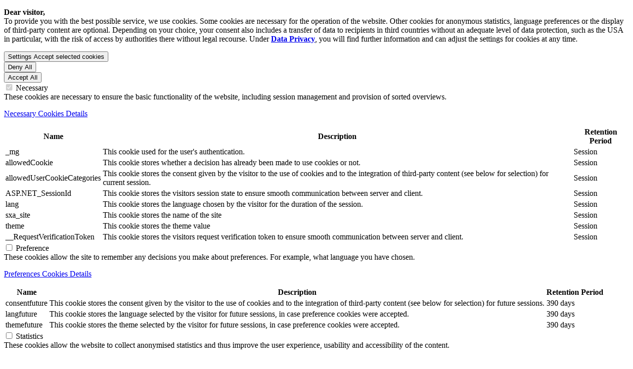

--- FILE ---
content_type: text/html; charset=utf-8
request_url: https://newsroom.metroag.de/en/events/h1-q2-2019-20-press-conference-call?dt=20200507
body_size: 16595
content:


<!DOCTYPE html>
<!--[if lt IE 7]>      <html class="no-js lt-ie9 lt-ie8 lt-ie7"> <![endif]-->
<!--[if IE 7]>         <html class="no-js lt-ie9 lt-ie8"> <![endif]-->
<!--[if IE 8]>         <html class="no-js lt-ie9"> <![endif]-->
<!--[if gt IE 8]><!-->
<html class="no-js" lang="en">
<!--<![endif]-->
<head>
<link href="/-/media/feature/mag/bootstrap-45/bootstrap-45/styles/optimized-min.css?rev=c16f808f-6647-42fb-b178-86810ec7702b&t=20250123T140937Z&hash=3D96A512BFD6AFE950D3087F8436A08F" rel="stylesheet"><link href="/-/media/themes/mag/metroag/metro-components/styles/optimized-min.css?rev=1d2de2b5-ba6c-489c-bbb0-7a07ae075b22&t=20260123T161250Z&hash=5B84D5FDB0D4F3019769B5EC5A1524B6" rel="stylesheet"><link href="/-/media/themes/mag/metroag/metro-white/styles/optimized-min.css?rev=ceb5a7cc-ca19-4ff2-a87e-3482770ed417&t=20260128T111822Z&hash=6EA7308AEFBC6FC3A9AD9EC540BED2C6" rel="stylesheet">

    
    



    <title>H1/Q2 2019/20 Press Conference Call | METRO AG</title>



<meta  name="robots" content="index,follow">
    <link href="/-/media/project/mag/shared/global/common/favmetro.ico?rev=766e616d-b554-497e-bca3-42c57ca33002" rel="shortcut icon" />




<meta property="og:type"  content="website"><meta property="og:title"  content="H1/Q2 2019/20 Press Conference Call"><meta property="og:url"  content="https://newsroom.metroag.de/en/events/h1-q2-2019-20-press-conference-call?dt=20200507"><meta property="og:description"  content="H1/Q2 2019/20 Press Conference Call
Webcast on-Demand (held in German)
Q2 2019/20 Results Presentation, PDF 2.2 MB
Podcast, MP3 9.4 MB (held in German)
&amp;nbsp;
METRO with 2.3% like-for-like sales growth and adjusted EBITDA above previous year in Q2 2019/20
Half-yearly Financial Report H1/Q2 2019/20, PDF 301 KB">



<meta  name="description" content="H1/Q2 2019/20 Press Conference Call
Webcast on-Demand (held in German)
Q2 2019/20 Results Presentation, PDF 2.2 MB
Podcast, MP3 9.4 MB (held in German)
&amp;nbsp;
METRO with 2.3% like-for-like sales growth and adjusted EBITDA above previous year in Q2 2019/20
Half-yearly Financial Report H1/Q2 2019/20, PDF 301 KB">



<meta property="twitter:title"  content="H1/Q2 2019/20 Press Conference Call"><meta property="twitter:card"  content="summary"><meta property="twitter:description"  content="H1/Q2 2019/20 Press Conference Call
Webcast on-Demand (held in German)
Q2 2019/20 Results Presentation, PDF 2.2 MB
Podcast, MP3 9.4 MB (held in German)
&amp;nbsp;
METRO with 2.3% like-for-like sales growth and adjusted EBITDA above previous year in Q2 2019/20
Half-yearly Financial Report H1/Q2 2019/20, PDF 301 KB">

    <meta name="viewport" content="width=device-width, initial-scale=1" />




    <!--siteimprove-->
        <link rel="preconnect" href="https://siteimproveanalytics.com" />
        <script type="text/javascript">
            (function () {
                var sz = document.createElement('script'); sz.type = 'text/javascript'; sz.defer = true;
                sz.src = '//siteimproveanalytics.com/js/siteanalyze_1634.js';
                var s = document.getElementsByTagName('script')[0]; s.parentNode.insertBefore(sz, s);
            })();
        </script>
    <!-- Meta tag for Global site tag (gtag.js) - Google Analytics -->
        <meta name="GA4MeasurementId" content="G-7D71BW5KMD" />
    <!-- Google Tag Manager -->
        <link rel="preconnect" href="https://www.googletagmanager.com" />
        <script>
        (function(w, d, s, l, i) {
            w[l] = w[l] || [];
            w[l].push({'gtm.start': new Date().getTime(), event: 'gtm.js' });
            var f = d.getElementsByTagName(s)[0],
                j = d.createElement(s),
                dl = l != 'dataLayer' ? '&l=' + l : '';
            j.defer = true;
            j.src = 'https://www.googletagmanager.com/gtm.js?id=' + i + dl;
            f.parentNode.insertBefore(j, f);

            function gtag() { dataLayer.push(arguments); }

            gtag('consent', 'default', {
                'ad_storage': 'denied',
                'analytics_storage': 'denied',
                'ad_user_data': 'denied',
                'ad_personalization': 'denied'
            });

        })(window, document, 'script', 'dataLayer', 'GTM-57TPZPQ');
        </script>





        <link rel="apple-touch-icon" href="https://newsroom.metroag.de/-/media/project/mag/shared/global/logo/apple-touch-metro-icon-144x144-precomposed.png?rev=dc4a1696-86ed-45eb-aaca-62e6fb05438f" />
    <link rel="canonical" href="https://newsroom.metroag.de/en/events/2020/05/07/h1-q2-2019-20-press-conference-call" />
<link rel="me,nofollow" href="https://home.social/@metro" /><Meta  Name="google-site-verification" Content="P7yw3xWJW-YEJrkmgosuHfixnOwiObZbr4hC-9wXAXE"/>        <link rel="alternate" hreflang="en" href="https://newsroom.metroag.de/en/events/h1-q2-2019-20-press-conference-call?dt=20200507" />
        <link rel="alternate" hreflang="de" href="https://newsroom.metroag.de/de/termine/h1-q2-2019-20-presse-telefonkonferenz?dt=20200507" />


<meta http-equiv="Content-Type" content="text/html;charset=UTF-8">
<meta name="pingdomString" content="d6424ced1425349e84d3d908eaeefcd3">





</head>
<body class="default-device bodyclass">
    



<script>
	function setSVGAttributes(object) {
	if(object){
			var obj = object;  // jQuery object for the <object> tag
			var svgDoc = object.contentDocument || object.contentWindow.document;
			var svgElement = svgDoc ? svgDoc.querySelector('svg') : null;

			if (svgElement && !svgElement.classList.contains('viewBox')) {
				var svgWidth = svgElement.getAttribute('width');
				var svgHeight = svgElement.getAttribute('height');
				var viewBox = svgElement.getAttribute("viewBox");
				//If viewBox doesnot exist run below 
				if (!viewBox && svgWidth != null && svgHeight != null) {
				svgElement.setAttribute('viewBox', `0 0 ${svgWidth} ${svgHeight}`);
				svgElement.classList.add('viewBox');
				}
			}
		}
	}
</script>




    <!-- Siteimprove Script -->
        <script defer src="/-/media/project/mag/shared/global/ui-references/siteimprove-event/siteimprove.js?rev=91407a16-b8f2-45d3-983d-cfff35857fbf"></script>
    <!-- Google Tag Manager -->
        <noscript>
            <iframe src="https://www.googletagmanager.com/ns.html?id=GTM-57TPZPQ" height="0" width="0" style="display: none; visibility: hidden"></iframe>
        </noscript>
        <!-- End Google Tag Manager (noscript) -->


<div class="cookie-hidden-info" data-deleteCookieList=none data-categorycookieValue="preferences:i|statistics:i|third-party:i,google:i+mailjet:i+YouTube:i+flockler:i" data-categorycookie=newsroom-mag#allowedusercookiecategories data-allowedcookie=newsroom-mag#allowedcookie data-futureconsentcookie=newsroom-mag#consentfuture data-langfuture=newsroom-mag#langfuture|en data-theme="newsroom-mag#theme" data-themefuture="newsroom-mag#themefuture" data-classicsearch="newsroom-mag#searchtype" data-classicsearchfuture="newsroom-mag#searchtypefuture" data-savedJobs="newsroom-mag#savedjobs" data-savedJobsfuture="newsroom-mag#savedjobsfuture" data-savedJobsConsent="False" style="display:none;"></div>
<div id="cg-sites">
        <img class="loadCookie" data-src="https://newsroom.metroag.de/-/media/Project/MAG/shared/Global/Common/metro-logo-full.svg" style="display: none" />
        <img class="loadCookie" data-src="https://responsibility.metroag.de/-/media/Project/MAG/shared/Global/Common/metro-logo-full.svg" style="display: none" />
        <img class="loadCookie" data-src="https://verantwortung.metroag.de/-/media/Project/MAG/shared/Global/Common/metro-logo-full.svg" style="display: none" />
        <img class="loadCookie" data-src="https://investors.metroag.de/-/media/Project/MAG/shared/Global/Common/metro-logo-full.svg" style="display: none" />
        <img class="loadCookie" data-src="https://investoren.metroag.de/-/media/Project/MAG/shared/Global/Common/metro-logo-full.svg" style="display: none" />
        <img class="loadCookie" data-src="https://www.metroag.de/-/media/Project/MAG/shared/Global/Common/metro-logo-full.svg" style="display: none" />
        <img class="loadCookie" data-src="https://careers.metroag.de/-/media/Project/MAG/shared/Global/Common/metro-logo-full.svg" style="display: none" />
        <img class="loadCookie" data-src="https://karriere.metroag.de/-/media/Project/MAG/shared/Global/Common/metro-logo-full.svg" style="display: none" />
            <img class="themeCookie" data-src="https://www.metro-sourcing.hk/-/media/Project/MAG/shared/Global/Common/metro-logo-full.svg" style="display: none" />
        <img class="themeCookie" data-src="https://www.metro-gsc.in/-/media/Project/MAG/shared/Global/Common/metro-logo-full.svg" style="display: none" />
        <img class="themeCookie" data-src="https://www.miag.com/-/media/Project/MAG/shared/Global/Common/metro-logo-full.svg" style="display: none" />
        <img class="themeCookie" data-src="https://www.metro-gsc.pl/-/media/Project/MAG/shared/Global/Common/metro-logo-full.svg" style="display: none" />
        <img class="themeCookie" data-src="https://www.metro-potentials.com/-/media/Project/MAG/shared/Global/Common/metro-logo-full.svg" style="display: none" />
        <img class="themeCookie" data-src="https://politics.metroag.eu/-/media/Project/MAG/shared/Global/Common/metro-logo-full.svg" style="display: none" />
        <img class="themeCookie" data-src="https://politik.metroag.de/-/media/Project/MAG/shared/Global/Common/metro-logo-full.svg" style="display: none" />
        <img class="themeCookie" data-src="https://newsroom.metroag.de/-/media/Project/MAG/shared/Global/Common/metro-logo-full.svg" style="display: none" />
        <img class="themeCookie" data-src="https://www.metro-properties.de/-/media/Project/MAG/shared/Global/Common/metro-logo-full.svg" style="display: none" />
        <img class="themeCookie" data-src="https://www.metro-campus.de/-/media/Project/MAG/shared/Global/Common/metro-logo-full.svg" style="display: none" />
        <img class="themeCookie" data-src="https://responsibility.metroag.de/-/media/Project/MAG/shared/Global/Common/metro-logo-full.svg" style="display: none" />
        <img class="themeCookie" data-src="https://verantwortung.metroag.de/-/media/Project/MAG/shared/Global/Common/metro-logo-full.svg" style="display: none" />
        <img class="themeCookie" data-src="https://investors.metroag.de/-/media/Project/MAG/shared/Global/Common/metro-logo-full.svg" style="display: none" />
        <img class="themeCookie" data-src="https://investoren.metroag.de/-/media/Project/MAG/shared/Global/Common/metro-logo-full.svg" style="display: none" />
        <img class="themeCookie" data-src="https://www.metroag.de/-/media/Project/MAG/shared/Global/Common/metro-logo-full.svg" style="display: none" />
        <img class="themeCookie" data-src="https://careers.metroag.de/-/media/Project/MAG/shared/Global/Common/metro-logo-full.svg" style="display: none" />
        <img class="themeCookie" data-src="https://karriere.metroag.de/-/media/Project/MAG/shared/Global/Common/metro-logo-full.svg" style="display: none" />
        <img class="themeCookie" data-src="https://www-p.careers.metro-gsc.pl/-/media/Project/MAG/shared/Global/Common/metro-logo-full.svg" style="display: none" />
        <img class="themeCookie" data-src="https://www-p.careers.metro-gsc.in/-/media/Project/MAG/shared/Global/Common/metro-logo-full.svg" style="display: none" />
        <img class="themeCookie" data-src="https://www.metro-properties.com.tr/-/media/Project/MAG/shared/Global/Common/metro-logo-full.svg" style="display: none" />
        <img class="themeCookie" data-src="https://www.metro-vto.es/-/media/Project/MAG/shared/Global/Common/metro-logo-full.svg" style="display: none" />
        <img class="themeCookie" data-src="https://www-p.kariera.metro-gsc.pl/-/media/Project/MAG/shared/Global/Common/metro-logo-full.svg" style="display: none" />
    </div>


    <div class="cookie-banner">
        <div class="background-layer privacy-overlay"></div>
        <div class="cookie-wrapper p-4">
            <div class="info">

                <p><strong>Dear visitor,</strong><br />
<span class="foot-note">To provide you with the best possible service, we use cookies. Some cookies are necessary for the operation of the website. Other cookies for anonymous statistics, language preferences or the display of third-party content are optional. Depending on your choice, your consent also includes a transfer of data to recipients in third countries without an adequate level of data protection, such as the USA in particular, with the risk of access by authorities there without legal recourse. Under <a style="text-decoration: underline !important;" href="https://www.metroag.de/en/data-privacy" target="_self" title="Data Privacy"><strong>Data Privacy</strong></a>, you will find further information and can adjust the settings for cookies at any time.</span></p>

            </div>
            <div class="cookie-buttons">
                <div class="cbb cookie-first-button">
                    <button type="button" class="my-btn outline px-1 py-2 h-auto w-100 justify-content-center collapsed btn-selcookie" data-toggle="collapse" href="#cookie-details">
                        <span class="if-collapsed">Settings</span>
                        <span class="if-not-collapsed">Accept selected cookies</span>
                    </button>
                </div>
                <div class="cbb cookie-second-button">
                    <button id="denyallcookie-btn" type="button" class="my-btn outline px-1 py-2 h-auto w-100 justify-content-center collapsed btn-selcookie">
                        Deny All
                    </button>
                </div>
                <div class="cbb cookie-third-button">
                    <button id="acceptallcookiet-btn" type="button" class="my-btn fill h-auto px-1 py-2 h-auto w-100 justify-content-center">
                        Accept All
                    </button>
                </div>
            </div>
            <div id="cookie-details" class="cookie-details mt-4 collapse">



<div class="cookie-info">
    <div class="mb-3">

        <label class="custom-cb" for="necessary-checkbox">
            <input class="cookie-cat-chk " type="checkbox" data-cookie-level="False" id="necessary-checkbox" data-name="necessary" data-displayname="Necessary" data-itemname="strictly-necessary" value="strictly-necessary" disabled checked>
            <span>
                Necessary
            </span>
        </label>
        <div class="cat-desc">
            These cookies are necessary to ensure the basic functionality of the website, including session management and provision of sorted overviews.
        </div>
            <div class="card">
                <div role="tablist" class="card-title mb-0">
                    <a class="collapsed block-link content-collapse bg-white" href="#necessary" role="tab" data-toggle="collapse" aria-expanded="false" aria-controls="necessary" aria-label="Necessary Cookies Details">
                        <p>
                            Necessary Cookies Details
                        </p>
                    </a>
                </div>
                <div id="necessary" class="panel-collapse collapse" role="tabpanel">
                    <div class="card-body cookie-details-cls table-container">
                        <div class="table-responsive">
                            <table class="table">
                                <thead>
                                    <tr>
                                        <th>
                                            Name
                                        </th>
                                        <th>
                                            Description
                                        </th>
                                        <th>
                                            Retention Period
                                        </th>
                                    </tr>
                                </thead>
                                <tbody>
                                            <tr>


                                                <td>
                                                    _mg
                                                </td>

                                                <td>
                                                    This cookie used for the user's authentication.
                                                </td>
                                                <td>
                                                    Session
                                                </td>
                                            </tr>
                                            <tr>


                                                <td>
                                                    allowedCookie
                                                </td>

                                                <td>
                                                    This cookie stores whether a decision has already been made to use cookies or not.
                                                </td>
                                                <td>
                                                    Session
                                                </td>
                                            </tr>
                                            <tr>


                                                <td>
                                                    allowedUserCookieCategories
                                                </td>

                                                <td>
                                                    This cookie stores the consent given by the visitor to the use of cookies and to the integration of third-party content (see below for selection) for current session.
                                                </td>
                                                <td>
                                                    Session
                                                </td>
                                            </tr>
                                            <tr>


                                                <td>
                                                    ASP.NET_SessionId
                                                </td>

                                                <td>
                                                    This cookie stores the visitors session state to ensure smooth communication between server and client.
                                                </td>
                                                <td>
                                                    Session
                                                </td>
                                            </tr>
                                            <tr>


                                                <td>
                                                    lang
                                                </td>

                                                <td>
                                                    This cookie stores the language chosen by the visitor for the duration of the session.
                                                </td>
                                                <td>
                                                    Session
                                                </td>
                                            </tr>
                                            <tr>


                                                <td>
                                                    sxa_site
                                                </td>

                                                <td>
                                                    This cookie stores the name of the site
                                                </td>
                                                <td>
                                                    Session
                                                </td>
                                            </tr>
                                            <tr>


                                                <td>
                                                    theme
                                                </td>

                                                <td>
                                                    This cookie stores the theme value
                                                </td>
                                                <td>
                                                    Session
                                                </td>
                                            </tr>
                                            <tr>


                                                <td>
                                                    __RequestVerificationToken
                                                </td>

                                                <td>
                                                    This cookie stores the visitors request verification token to ensure smooth communication between server and client.
                                                </td>
                                                <td>
                                                    Session
                                                </td>
                                            </tr>
                                </tbody>
                            </table>
                        </div>
                    </div>

                </div>
            </div>
    </div>
    <div class="mb-3">

        <label class="custom-cb" for="preferences-checkbox">
            <input class="cookie-cat-chk " type="checkbox" data-cookie-level="False" id="preferences-checkbox" data-name="preferences" data-displayname="Preference" data-itemname="preferences" value="preferences"  >
            <span>
                Preference
            </span>
        </label>
        <div class="cat-desc">
            These cookies allow the site to remember any decisions you make about preferences. For example, what language you have chosen.
        </div>
            <div class="card">
                <div role="tablist" class="card-title mb-0">
                    <a class="collapsed block-link content-collapse bg-white" href="#preferences" role="tab" data-toggle="collapse" aria-expanded="false" aria-controls="preferences" aria-label="Preferences Cookies Details">
                        <p>
                            Preferences Cookies Details
                        </p>
                    </a>
                </div>
                <div id="preferences" class="panel-collapse collapse" role="tabpanel">
                    <div class="card-body cookie-details-cls table-container">
                        <div class="table-responsive">
                            <table class="table">
                                <thead>
                                    <tr>
                                        <th>
                                            Name
                                        </th>
                                        <th>
                                            Description
                                        </th>
                                        <th>
                                            Retention Period
                                        </th>
                                    </tr>
                                </thead>
                                <tbody>
                                            <tr>


                                                <td>
                                                    consentfuture
                                                </td>

                                                <td>
                                                    This cookie stores the consent given by the visitor to the use of cookies and to the integration of third-party content (see below for selection) for future sessions.
                                                </td>
                                                <td>
                                                    390 days
                                                </td>
                                            </tr>
                                            <tr>


                                                <td>
                                                    langfuture
                                                </td>

                                                <td>
                                                    This cookie stores the language selected by the visitor for future sessions, in case preference cookies were accepted.
                                                </td>
                                                <td>
                                                    390 days
                                                </td>
                                            </tr>
                                            <tr>


                                                <td>
                                                    themefuture
                                                </td>

                                                <td>
                                                    This cookie stores the theme selected by the visitor for future sessions, in case preference cookies were accepted.
                                                </td>
                                                <td>
                                                    390 days
                                                </td>
                                            </tr>
                                </tbody>
                            </table>
                        </div>
                    </div>

                </div>
            </div>
    </div>
    <div class="mb-3">

        <label class="custom-cb" for="statistics-checkbox">
            <input class="cookie-cat-chk " type="checkbox" data-cookie-level="False" id="statistics-checkbox" data-name="statistics" data-displayname="Statistics" data-itemname="statistics" value="statistics"  >
            <span>
                Statistics
            </span>
        </label>
        <div class="cat-desc">
            These cookies allow the website to collect anonymised statistics and thus improve the user experience, usability and accessibility of the content.
        </div>
            <div class="card">
                <div role="tablist" class="card-title mb-0">
                    <a class="collapsed block-link content-collapse bg-white" href="#statistics" role="tab" data-toggle="collapse" aria-expanded="false" aria-controls="statistics" aria-label="Statistics Cookies Details">
                        <p>
                            Statistics Cookies Details
                        </p>
                    </a>
                </div>
                <div id="statistics" class="panel-collapse collapse" role="tabpanel">
                    <div class="card-body cookie-details-cls table-container">
                        <div class="table-responsive">
                            <table class="table">
                                <thead>
                                    <tr>
                                        <th>
                                            Name
                                        </th>
                                        <th>
                                            Description
                                        </th>
                                        <th>
                                            Retention Period
                                        </th>
                                    </tr>
                                </thead>
                                <tbody>
                                                <tr>
                                                    <td>
                                                        _ga
                                                    </td>
                                                    <td>
                                                        This cookie is used to distinguish users. We use the web analysis service Google Analytics of Google LLC (1600 Amphitheatre Parkway, Mountain View, CA 94043, USA; "Google") on our website. For details, please refer to the <a rel="noopener noreferrer" href="https://developers.google.com/analytics/devguides/collection/analyticsjs/cookie-usage" target="_blank">cookie policy</a> of Google Analytics
                                                    </td>
                                                    <td>
                                                        2 Years
                                                    </td>
                                                </tr>
                                                <tr>
                                                    <td>
                                                        _ga_property-id
                                                    </td>
                                                    <td>
                                                        This cookie is used to persist session state. We use the web analysis service Google Analytics of Google LLC (1600 Amphitheatre Parkway, Mountain View, CA 94043, USA; "Google") on our website. For details, please refer to the <a rel="noopener noreferrer" href="https://developers.google.com/analytics/devguides/collection/analyticsjs/cookie-usage" target="_blank">cookie policy</a> of Google Analytics
                                                    </td>
                                                    <td>
                                                        2 Years
                                                    </td>
                                                </tr>
                                </tbody>
                            </table>
                        </div>
                    </div>

                </div>
            </div>
    </div>
    <div class="mb-3">

        <label class="custom-cb" for="third-party-checkbox">
            <input class="cookie-cat-chk " type="checkbox" data-cookie-level="True" id="third-party-checkbox" data-name="third-party" data-displayname="Third Party Content and Services" data-itemname="third-party" value="third-party"  >
            <span>
                Third Party Content and Services
            </span>
        </label>
        <div class="cat-desc">
            These settings allow the website to load and display third-party content. This applies, for example, to the display of videos, tweets or also a share price.
        </div>
            <div class="card">
                <div role="tablist" class="card-title mb-0">
                    <a class="collapsed block-link content-collapse bg-white" href="#third-party" role="tab" data-toggle="collapse" aria-expanded="false" aria-controls="third-party" aria-label="Third-Party Content Details">
                        <p>
                            Third-Party Content Details
                        </p>
                    </a>
                </div>
                <div id="third-party" class="panel-collapse collapse" role="tabpanel">
                    <div class="card-body cookie-details-cls table-container">
                        <div class="table-responsive">
                            <table class="table">
                                <thead>
                                    <tr>
                                            <th>
                                            </th>
                                        <th>
                                            Name
                                        </th>
                                        <th>
                                            Description
                                        </th>
                                        <th>
                                            Retention Period
                                        </th>
                                    </tr>
                                </thead>
                                <tbody>
                                            <tr>

                                                    <td>
                                                        <label class="custom-cb">
                                                            <input class="cookie-chk" data-name="Google Maps" data-displayname="" data-itemname="google" type="checkbox" value="google">
                                                            <span></span>
                                                        </label>
                                                    </td>

                                                <td>
                                                    Google Maps
                                                </td>

                                                <td>
                                                    The Google Maps content embedded on these pages use a number of cookies for display. For details, please refer to the <a rel="noopener noreferrer" title="Privacy policy of google" href="https://www.google.com/policies/privacy" target="_blank">privacy policy of Google</a>.

                                                </td>
                                                <td>
                                                    For details, please refer to the privacy policy of the service provider mentioned in the description.
                                                </td>
                                            </tr>
                                            <tr>

                                                    <td>
                                                        <label class="custom-cb">
                                                            <input class="cookie-chk" data-name="mailjet" data-displayname="" data-itemname="mailjet" type="checkbox" value="mailjet">
                                                            <span></span>
                                                        </label>
                                                    </td>

                                                <td>
                                                    mailjet
                                                </td>

                                                <td>
                                                    Mailjet is an email platform used to subscribe to newsletter emails and campaigns. The platform embedded on these pages uses a number of cookies. Please refer to the privacy policy and the cookie policy of mailjet.
                                                </td>
                                                <td>
                                                    For details, please refer to the privacy policy of the service provider mentioned in the description.
                                                </td>
                                            </tr>
                                            <tr>

                                                    <td>
                                                        <label class="custom-cb">
                                                            <input class="cookie-chk" data-name="youtube" data-displayname="YouTube" data-itemname="YouTube" type="checkbox" value="YouTube">
                                                            <span></span>
                                                        </label>
                                                    </td>

                                                <td>
                                                    YouTube
                                                </td>

                                                <td>
                                                    The YouTube videos embedded on these pages use a number of cookies for display. For details, please refer to the privacy policy of Google.
                                                </td>
                                                <td>
                                                    For details, please refer to the privacy policy of the service provider mentioned in the description.
                                                </td>
                                            </tr>
                                            <tr>

                                                    <td>
                                                        <label class="custom-cb">
                                                            <input class="cookie-chk" data-name="Flockler" data-displayname="" data-itemname="flockler" type="checkbox" value="flockler">
                                                            <span></span>
                                                        </label>
                                                    </td>

                                                <td>
                                                    Flockler
                                                </td>

                                                <td>
                                                    We use Flockler to display content from Facebook, Instagram, TikTok, X, LinkedIn and YouTube. Flockler does not use cookies. For details, please refer to the <a rel="noopener noreferrer" title="Privacy policy of flockler" href="https://flockler.com/gdpr" target="_blank">privacy policy of flockler</a>
                                                </td>
                                                <td>
                                                    Please refer to the  <a rel="noopener noreferrer" title="Privacy policy of flockler" href="https://flockler.com/privacy-policy" target="_blank">privacy policy of flockler</a> for further information.
                                                </td>
                                            </tr>
                                </tbody>
                            </table>
                        </div>
                    </div>

                </div>
            </div>
    </div>
</div>
            </div>
        </div>
    </div>

    
<!-- #wrapper -->
<div id="wrapper">
    <!-- #header -->
    <header>
        <div id="header" class="">
            


<nav class="main_nav subdomain ">

    <div class="container">
        <div class="main_nav__container">
            <div class="main_nav__logo">

                <a href="https://www.metroag.de/en" title="Metro">
                    <img src="/-/media/project/mag/shared/global/common/metro-m-device.svg?rev=e8e989f8-3790-4bcc-a67d-f1a28f1e040d" alt="" class="li" height="32" width="133" />
                    <img src="/-/media/project/mag/shared/global/common/metro-m-device-white.svg?rev=537fb249-3b32-4ab7-bacb-a6f237a521a3" alt="METRO" class="da" height="32" width="133"/>
                </a>

                    <a href="/en" class="main_nav__logo__subdomain">
                        Newsroom
                    </a>
            </div>
            <div class="main_nav__navi" id="mainNav">

                

<ul class="main_nav__navi__tree tree_page_1">
    <li class="main_nav__navi__tree__item">
        <a class="has-level-2" aria-haspopup="true" aria-expanded="false" aria-controls="submenu-News" role="button"
           href="/en/news"><span>News</span></a>
        <nav class="level-2" id="submenu-News">
            <div class="level-2-container">
                <ul class="main_nav__navi__tree__level-2">
                    <li class="main_nav__navi__tree__level-2__item">
                        <a href="/en/news"><span>News</span></a>
                    </li>


    <li class="main_nav__navi__tree__level-2__item">
            <a class="" href="/en/news#nv_q=Press+Release" target="" alt=""><span>Press Releases</span></a>
    </li>
    <li class="main_nav__navi__tree__level-2__item">
            <a class="" href="/en/news#nv_q=Investors" target="" alt=""><span>Investor News</span></a>
    </li>
    <li class="main_nav__navi__tree__level-2__item">
            <a class="" href="/en/news#nv_q=Responsibility" target="" alt=""><span>Sustainability News</span></a>
    </li>
    <li class="main_nav__navi__tree__level-2__item">
            <a class="" href="/en/news#nv_q=Update" target="" alt=""><span>Updates</span></a>
    </li>
    <li class="main_nav__navi__tree__level-2__item">
            <a href="/en/news/social-media"><span>Social Media</span></a>
    </li>


                </ul>
                <div class="main_nav__navi__tree__level-2__shortlinks">
<div class="teaser teaser--vertical"><div class="teaser__link" title="News archive" href="https://newsroom.metroag.de/en/news"></div><div class="teaser__container"><figure class="teaser__figure" itemscope itemtype="https://schema.org/ImageObject"><picture class=""><source srcset="/-/media/project/mag/corporate/newsroom-mag/images/header/newsroom-header-3-1.jpg?w=600&amp;rev=930d95df-c838-4816-94ca-9d77da7019ed&amp;hash=7C6F14E55B89DFE7B23F8FC5079C08E3" media="(min-width: 1600px)"></source><source srcset="/-/media/project/mag/corporate/newsroom-mag/images/header/newsroom-header-3-1.jpg?w=500&amp;rev=930d95df-c838-4816-94ca-9d77da7019ed&amp;hash=04972C39DCC9C05C03C7FEE37DE5ABFE" media="(min-width: 1200px)"></source><img src="/-/media/project/mag/corporate/newsroom-mag/images/header/newsroom-header-3-1.jpg?w=10&rev=930d95df-c838-4816-94ca-9d77da7019ed" class="img-fluid teaser__figure__image" loading="lazy" width="2000" height="667" itemprop="contentUrl" alt="METRO Newsroom" /><span itemprop="height" itemscope itemtype="https://schema.org/QuantitativeValue"><meta itemprop="value"  content="667" /></span><span itemprop="width" itemscope itemtype="https://schema.org/QuantitativeValue"><meta itemprop="value"  content="2000" /></span><meta itemprop="encodingFormat"  content="image/jpeg" /><meta itemprop="contentSize"  content="428379" /><meta itemprop="copyrightNotice"  content="© 2025 METRO AG" /></picture></figure><div class="teaser__content"><div class="teaser__body__content"><h3 class="teaser-title field-teaser-title">News archive</h3><p class="text-text field-teaser-description">All news, press releases and insights of the past years on all topics of METRO at a glance.</p></div></div></div></div>                </div>
            </div>
        </nav>
    </li>
    <li class="main_nav__navi__tree__item">
        <a class="active" href="/en/events"><span>Events</span></a>
    </li>
    <li class="main_nav__navi__tree__item">
        <a class="has-level-2" aria-haspopup="true" aria-expanded="false" aria-controls="submenu-Publications" role="button"
           href="/en/downloads"><span>Publications</span></a>
        <nav class="level-2" id="submenu-Publications">
            <div class="level-2-container">
                <ul class="main_nav__navi__tree__level-2">
                    <li class="main_nav__navi__tree__level-2__item">
                        <a href="/en/downloads"><span>Publications</span></a>
                    </li>


    <li class="main_nav__navi__tree__level-2__item">
            <a class="" href="/en/downloads#down_q=Annual%20Reports" target="" alt=""><span>Annual Reports</span></a>
    </li>
    <li class="main_nav__navi__tree__level-2__item">
            <a class="" href="/en/downloads#down_q=Quarterly+Statement" target="" alt=""><span>Quarterly Statements</span></a>
    </li>
    <li class="main_nav__navi__tree__level-2__item">
            <a class="" href="/en/downloads#down_q=Corporate+Governance" target="" alt=""><span>Corporate Governance</span></a>
    </li>
    <li class="main_nav__navi__tree__level-2__item">
            <a class="" href="/en/downloads#down_q=Commitment" target="" alt=""><span>Policies and Commitments</span></a>
    </li>
    <li class="main_nav__navi__tree__level-2__item">
            <a class="" href="/en/downloads#down_q=MPULSE" target="" alt=""><span>MPULSE</span></a>
    </li>
    <li class="main_nav__navi__tree__level-2__item">
            <a href="/en/downloads/images"><span>Images</span></a>
    </li>


                </ul>
                <div class="main_nav__navi__tree__level-2__shortlinks">
<div class="teaser teaser--vertical"><div class="teaser__link" title="Publications" href="https://newsroom.metroag.de/en/downloads"></div><div class="teaser__container"><figure class="teaser__figure" itemscope itemtype="https://schema.org/ImageObject"><picture class=""><source srcset="/-/media/project/mag/corporate/newsroom-mag/images/header/newsroom-publications.jpg?w=600&amp;rev=3e119bfb-c362-46c9-96e8-719f83ed41f5&amp;hash=E4D9849B9690B8C7C178CECF918EEB53" media="(min-width: 1600px)"></source><source srcset="/-/media/project/mag/corporate/newsroom-mag/images/header/newsroom-publications.jpg?w=500&amp;rev=3e119bfb-c362-46c9-96e8-719f83ed41f5&amp;hash=88AC4EED1CC6AC4ADF635F78446C4750" media="(min-width: 1200px)"></source><img src="/-/media/project/mag/corporate/newsroom-mag/images/header/newsroom-publications.jpg?w=10&rev=3e119bfb-c362-46c9-96e8-719f83ed41f5" class="img-fluid teaser__figure__image" loading="lazy" width="3000" height="1000" itemprop="contentUrl" alt="Publications" /><span itemprop="height" itemscope itemtype="https://schema.org/QuantitativeValue"><meta itemprop="value"  content="1000" /></span><span itemprop="width" itemscope itemtype="https://schema.org/QuantitativeValue"><meta itemprop="value"  content="3000" /></span><meta itemprop="encodingFormat"  content="image/jpeg" /><meta itemprop="contentSize"  content="599372" /><meta itemprop="copyrightNotice"  content="© 2025 METRO AG" /></picture></figure><div class="teaser__content"><div class="teaser__body__content"><h3 class="teaser-title field-teaser-title">Publications</h3><p class="text-text field-teaser-description">All METRO AG publications clearly listed and available for download.</p></div></div></div></div>                </div>
            </div>
        </nav>
    </li>
    <li class="main_nav__navi__tree__item">
        <a href="/en/legal-announcement"><span>Legal Announcements</span></a>
    </li>
    <li class="main_nav__navi__tree__item navi-tree-switch">
        <div>
            <button class="btn-plain btn-icon-horizontal-toggle" data-toggle="nav-tree" aria-expanded="false" aria-haspopup="true">
                <span>more</span>
            </button>
        </div>
    </li>
</ul>
<ul class="main_nav__navi__tree tree_page_2">
</ul>






                <aside class="main_nav__navi__helper">
                    <ul class="main_nav__navi__helper__tree">


                            <li class="main_nav__navi__helper__tree__item">
                                <a class="" href="/en/contact" title="Contact">
                                    <span class="ct_title">Contact</span>
                                </a>
                            </li>
                        <li class="main_nav__navi__helper__tree__item main_nav__page_search header-searchbox">
                            
                            
<div class="component mag-search-box horizontal" data-properties='{"endpoint":"/en/sxa/search/results/","suggestionEndpoint":"/en/sxa/search/suggestions/","suggestionsMode":"ShowSearchResults","resultPage":"/en/search","targetSignature":"","v":"{CA6ADC8D-E36A-42ED-A793-83041CA63207}","s":"","p":5,"l":"","languageSource":"SearchResultsLanguage","searchResultsSignature":"","itemid":"{98EC9F41-4ABF-45EC-911D-9C1A75170E5E}","minSuggestionsTriggerCharacterCount":100}'>
    <div class="component-content input-group">
        
                <div class="dropdown main_nav__page_search">

                    <button class="btn-plain btn-icon-search" type="button" id="page-search-menu" data-toggle="dropdown" aria-haspopup="true" aria-expanded="false" alt="Open search">
                        <span class="sr-only">Open search</span>
                    </button>
                    <div class="dropdown-menu" aria-labelledby="page-search-menu" role="search">
                        <form action="#" method="#">
<div class="dropdown-menu-content input-group">
                                    <input type="search" class="form-control form-control-lg search-box-input" aria-describedby="button-page-search" data-cssformat="form-control form-control-lg"
                                           data-role="tagsinput" autocomplete="off" name="tagsinput" data-typesearch="true" placeholder="Search here..." />
                                    <div class="input-group-append">
                                            <button id="button-page-search" type="submit" class="btn btn-primary btn-square search-box-button-with-redirect">
                                                <span class="sr-only">
                                                    Search
                                                </span>
                                                <span class="icon_search"></span>
                                            </button>
                                    </div>
                                </div>

                        </form>
                    </div>
                </div>
    </div>
</div>

                        </li>
                            <li class="main_nav__navi__helper__tree__item">
                                <div class="dropdown main_nav__mode_menu">
                                    <button class="btn-plain btn-icon-color-mode" title="Select Mode" aria-label="Select Mode" data-color-mode="off" id="mode-menu" data-toggle="dropdown" aria-haspopup="true" aria-expanded="false">
                                        <span class="sr-only">Select Mode</span>
                                    </button>
                                    <div class="dropdown-menu mode_dropdown" aria-labelledby="mode-menu">
                                        <span class="text-secondary my-2 d-block">Select Mode</span>
                                        <div class="dropdown-menu-content">
                                            <ul role="menu">
                                                <li id="mode_light" class="lightmode text-nowrap" role="menuitem"><a title="Select  Light Mode" href="#">Light</a></li>
                                                <li id="mode_dark" class="darkmode text-nowrap" role="menuitem"><a title="Select Dark Mode" href="#">Dark</a></li>
                                                <li id="mode_default" class="systemmode text-nowrap" role="menuitem"><a title="Let your System decide" href="#">System (auto)</a></li>
                                            </ul>
                                        </div>
                                    </div>
                                </div>
                            </li>
                                                <li class="main_nav__navi__helper__tree__item">
                            




        <div class="dropdown main_nav__lang_menu" data-language-code="en" data-country-code="us">
            <button title="Select Language" aria-label="Select Language" id="language-menu" type="button" class="btn-plain" data-toggle="dropdown" aria-haspopup="true" aria-expanded="false">
                <span class="icon_language"></span>
            </button>
            <div class="dropdown-menu language_dropdown" aria-labelledby="language-menu">
                <span class="text-secondary my-2 d-block">Select Language</span>
                <div class="dropdown-menu-content">
                    <ul role="menu">
                            <li class="no-bullet" role="menuitem">
                                <a class="language-selector-select-link" role="option" href="/en/events/h1-q2-2019-20-press-conference-call?dt=20200507" data-language-code="en" data-country-code="us" onclick=XA.cookies.createCookie(&#39;newsroom-mag#lang&#39;,&#39;en&#39;,0) title="English">
                                    English
                                </a>
                            </li>
                            <li class="no-bullet" role="menuitem">
                                <a class="language-selector-select-link" role="option" href="/de/termine/h1-q2-2019-20-presse-telefonkonferenz?dt=20200507" data-language-code="de" data-country-code="de" onclick=XA.cookies.createCookie(&#39;newsroom-mag#lang&#39;,&#39;de&#39;,0) title="Deutsch">
                                    Deutsch
                                </a>
                            </li>
                    </ul>
                </div>
            </div>
        </div>


                        </li>
                    </ul>
                </aside>

            </div>
            <button class="main_nav__toggler btn btn-secondary btn-square" aria-expanded="false" aria-label="Toggle navigation" aria-controls="mainNav">
                <span></span>
            </button>
        </div>
    </div>
</nav>

        </div>
    </header>
    <!-- /#header -->
    <!-- #content -->
    <main>
        <div id="content" class="">
            

    <div class="component content-container main_wrapper">
        <div class="component-content">


<div class="component bread-crumb mb-5 ">
    <div class="component-content">
            <nav class="breadcrumb calculating">
                <div class="container">
                    <div class="breadcrumb__nav">
                        <div class="breadcrumb__nav__ellipsis">
                            <div class="dropdown">
                                <a href="#" class="link-underlined" id="breadcrumbDropdownBtn" data-toggle="dropdown" aria-haspopup="true" aria-expanded="false">
                                    …
                                </a>
                                <ul class="dropdown-menu breadcrumb__nav__ellipsis__dropdown" aria-labelledby="breadcrumbDropdownBtn"></ul>
                            </div>
                        </div>
                        <ol class="breadcrumb__nav__tree" itemscope itemtype="https://schema.org/BreadcrumbList">
                                    <li class="breadcrumb__nav__tree__item home" itemprop="itemListElement" itemscope itemtype="https://schema.org/ListItem">
                                            <a itemprop="item" class="link-underlined" href="/en">

<span class="field-navigationtitle" itemprop="name">Newsroom</span>                                                <meta itemprop="position" content="1">

                                            </a>                                     </li>
                                    <li class="breadcrumb__nav__tree__item " itemprop="itemListElement" itemscope itemtype="https://schema.org/ListItem">
                                            <a itemprop="item" class="link-underlined" href="/en/events">

<span class="field-navigationtitle" itemprop="name">Events</span>                                                <meta itemprop="position" content="2">

                                            </a>                                     </li>
                                    <li class="breadcrumb__nav__tree__item last" itemprop="itemListElement" itemscope itemtype="https://schema.org/ListItem">
<span class="field-navigationtitle" itemprop="name">H1/Q2 2019/20 Press Conference Call</span>                                            <meta itemprop="position" content="3">                                    </li>

                        </ol>
                    </div>
                </div>
            </nav>
    </div>
</div>    <div class="component general-data-component reb-det">
        <div class="component-content">
<div class="container sec-mt article-share"><div class="row" itemscope itemtype="http://schema.org/BusinessEvent"><div class="col-xl-10 col-xxl-8 mx-auto mb-5"><header class="article-share text-center"><meta itemprop="startDate" content="2020-05-07T08:00:00.000Z"></meta><a title="h1-q2-2019-20-press-conference-call" href="/en/events/h1-q2-2019-20-press-conference-call?dt=20200507"><meta itemprop="image" content=""></meta></a><h1 class="mb-3 field-title">H1/Q2 2019/20 Press Conference Call</h1><span><div class='text-secondary mx-2'><time>7 May 2020</time><div class='icon_time mt-1'>10:00</div></div></span><meta itemprop="url" content="https://newsroom.metroag.de/en/events/h1-q2-2019-20-press-conference-call?dt=20200507"></meta><meta  itemprop="name" content=H1/Q2 2019/20 Press Conference Call>
<meta  itemprop="description" content="">
<meta  itemprop="eventStatus" content="https://schema.org/eventSchedule">


</header></div><div class="col-md-10 col-lg-8 col-xl-7 col-xxl-6 mx-auto text-center"><p class="lead field-content"><p><strong>H1/Q2 2019/20 Press Conference Call</strong></p>
<p><a rel="noopener noreferrer" title="H1/Q2 2019/20 Press Conference Call" href="https://78449.choruscall.com/dataconf/productusers/metropr/mediaframe/37673/indexl.html" target="_blank">Webcast on-Demand</a> (held in German)</p>
<p><a title="Q2 2019/20 Results Presentation" href="/-/media/project/mag/shared/global/newsroom-media/documents/media/events/2020/2019-20-media-results-presentation-q2_en.pdf?dl=1&amp;rev=aa30a42f-5c11-41aa-9618-7830e6712cfb">Q2 2019/20 Results Presentation, PDF 2.2 MB</a></p>
<p><a title="Podcast" href="/-/media/project/mag/shared/global/newsroom-media/audio/media-call/2019-20-metro-presse-telefonkonferenz-q2_de.mp3?dl=1&amp;rev=036cba9e-60c8-4478-a8e0-a2f4ef662891">Podcast, MP3 9.4 MB</a> (held in German)</p>
<p> </p>
<p><strong>METRO with 2.3% like-for-like sales growth and adjusted EBITDA above previous year in Q2 2019/20</strong></p>
<p><a title="Half-yearly Financial Report H1/Q2 2019/20" href="/-/media/project/mag/shared/global/newsroom-media/documents/financial-statements/2019-20-half-year-financial-report-h1-q2_en.pdf?dl=1&amp;rev=25f9421d-73e4-4c61-87db-93801a4a9687">Half-yearly Financial Report H1/Q2 2019/20, PDF 301 KB</a></p></p></div><div class="col-xl-10 mx-auto"><div class="row"></div></div></div></div>            <ul class="sharing sharing--bar bg-white">


    <li>
        <span class="sr-only">Share now:</span>
        <span class="font-ultra">Share now:</span>
    </li>
        <li class="">
                <a class="sbch" href=https://www.facebook.com/sharer/sharer.php?u=https%3a%2f%2fnewsroom.metroag.de%2fen%2fevents%2fh1-q2-2019-20-press-conference-call%3fdt%3d20200507 title='Share on Facebook' target="_blank" rel="noopener noreferrer"><span class='socicon-facebook'></span></a>
        </li>
        <li class="">
                <a class="sbch" href=https://www.linkedin.com/shareArticle?url=https%3a%2f%2fnewsroom.metroag.de%2fen%2fevents%2fh1-q2-2019-20-press-conference-call%3fdt%3d20200507&amp;title=H1%2fQ2%202019%2f20%20Press%20Conference%20Call title='Post on LinkedIn' target="_blank" rel="noopener noreferrer"><span class='socicon-linkedin'></span></a>
        </li>
        <li class="">
                <a class="sbch" href=https://twitter.com/share?url=https%3a%2f%2fnewsroom.metroag.de%2fen%2fevents%2fh1-q2-2019-20-press-conference-call%3fdt%3d20200507&amp;via=METRO_News&amp;hashtag=mpulse&amp;text=H1%2fQ2%202019%2f20%20Press%20Conference%20Call title='Tweet this' target="_blank" rel="noopener noreferrer"><span class='socicon-x'></span></a>
        </li>
        <li class="">
                <a class="sbch" href=https://www.xing.com/social_plugins/share?url=https%3a%2f%2fnewsroom.metroag.de%2fen%2fevents%2fh1-q2-2019-20-press-conference-call%3fdt%3d20200507 title='Post on Xing' target="_blank" rel="noopener noreferrer"><span class='socicon-xing'></span></a>
        </li>
        <li class="sharebar-custom-display sharebar-custom-flex">
                <a class="sbch" href=https://api.whatsapp.com/send?text=https%3a%2f%2fnewsroom.metroag.de%2fen%2fevents%2fh1-q2-2019-20-press-conference-call%3fdt%3d20200507 title='Share on Whatsapp' target="_blank" rel="noopener noreferrer"><span class='socicon-whatsapp'></span></a>
        </li>
        <li class="sharebar-custom-display sharebar-custom-flex">
                <a class="sbch" href=mailto:?subject=H1%2fQ2%202019%2f20%20Press%20Conference%20Call&amp;body=H1%2fQ2%202019%2f20%20Press%20Conference%20Call%0A5%2f7%2f2020%2010%3a00%3a00%20AM%2010%3a00%0Ahttps%3a%2f%2fnewsroom.metroag.de%2fen%2fevents%2fh1-q2-2019-20-press-conference-call%3fdt%3d20200507  title='Share via E-mail'><span class='socicon-mail'></span></a>
        </li>
        <li class="sharebar-custom-display sharebar-custom-flex">
                <a href class="copy-url" title='copy URL' target="_blank" rel="noopener noreferrer" data-url-link=https%3a%2f%2fnewsroom.metroag.de%2fen%2fevents%2fh1-q2-2019-20-press-conference-call%3fdt%3d20200507>
                    <span class='icon_copyurl'></span>
                </a>
                <div class="copy-alert" role="alert">
                    <span>Copied</span>
                </div>
        </li>
<li class="d-xl-none share-mr more-share-display"><a class="sbch" href title="more sharing options" data-toggle="navigator-share"><span class="icon_ellipsis"></span></a></li>
            </ul>
        </div>
    </div>
        </div>
    </div>

        </div>
    </main>
    <!-- /#content -->
    <!-- #footer -->
    <footer>
        <div id="footer" class="">
            


    <nav class="metro_socials">
        <span class="h6">Follow METRO on social media</span>
        <ul class="list-unstyled">
                        <li>
                            <a title="MPULSE on facebook" rel="noopener noreferrer" href="https://www.facebook.com/mpulse/" target="_blank">
                                <span class="socicon-facebook"></span>
                            </a>

                        </li>
                        <li>
                            <a title="MPULSE on Instagram" rel="noopener noreferrer" href="https://www.instagram.com/metro_mpulse/" target="_blank">
                                <span class="socicon-instagram"></span>
                            </a>

                        </li>
                        <li>
                            <a title="METRO at LinkedIn" rel="noopener noreferrer" href="https://www.linkedin.com/company/metro-ag" target="_blank">
                                <span class="socicon-linkedin"></span>
                            </a>

                        </li>
                        <li>
                            <a title="METRO on TikTok" rel="noopener noreferrer" href="https://www.tiktok.com/@metro_de" target="_blank">
                                <span class="socicon-tiktok"></span>
                            </a>

                        </li>
                        <li>
                            <a title="METRO at Youtube" rel="noopener noreferrer" href="https://www.metroag.de/youtube" target="_blank">
                                <span class="socicon-youtube"></span>
                            </a>

                        </li>
        </ul>
    </nav>

    <div class="main_footer py-4 py-sm-5">
        <div class="container">
            <div class="main_footer__nav">
                <div class="row flex-column-reverse flex-sm-row">
                    <div class="col-sm-5 col-md-4 col-xl-2">
                        <div class="main_footer__copyright mt-5 mt-sm-0">
                            <a href="">
                                <img loading="lazy" class="main_footer__copyright__metro-logo" src="/-/media/project/mag/shared/global/common/metro-logo-full-white_facelift.svg?rev=54721fe9-023c-410e-a3f1-cc8cbd8a0b81" alt="METRO" height="32" width="133">
                            </a>
                            <nav>
                                <ul class="list-unstyled m-0">
                                    <li>
                                            <a class="d-flex align-items-center ghlinks" data-toggle="modal" data-target="#globalHeader">
                                                
                                                All websites <span class="icon_globe"></span>
                                            </a>
                                            <div class="modal fade global-content" id="globalHeader" role="dialog" tabindex="-1" aria-labelledby="globalHeader" aria-hidden="true" data-detail="/~/link.aspx?_id=B04C2364F8FF441992A4C5D74869ECC9&amp;_z=z">
                                                <div class="modal-dialog container modal-dialog-centered" role="document">
                                                    <div class="modal-content">
                                                        <div class="modal-header">
                                                            <h3 class="mb-0 gh-title">
                                                                <img class="main_footer__copyright__metro-logo li" src="/-/media/project/mag/shared/global/common/metro-logo-full_facelift.svg?rev=139269df-1a50-4ca0-a804-a16cbb2b3e1e" alt="METRO">
                                                                <img class="main_footer__copyright__metro-logo da" src="/-/media/project/mag/shared/global/common/metro-logo-full-white_facelift.svg?rev=54721fe9-023c-410e-a3f1-cc8cbd8a0b81" alt="METRO">
                                                                <span>All websites</span>
                                                            </h3>

                                                            <button type="button" class="close" data-dismiss="modal" aria-label="Close"></button>
                                                        </div>
                                                        <div class="modal-body"></div>
                                                    </div>
                                                </div>
                                            </div>
                                    </li>
                                            <li><a href="https://www.metroag.de/en/imprint">Imprint</a></li>
                                            <li><a href="https://www.metroag.de/en/data-privacy">Data Privacy</a></li>
                                            <li><a href="https://www.metroag.de/en/terms-of-use">Terms of Use</a></li>
                                            <li><a href="https://www.metroag.de/en/vdp-policy">Report vulnerabilities</a></li>
                                            <li><a href="https://newsroom.metroag.de/en/contact">Contact</a></li>
                                </ul>
                            </nav>
                                <a href="https://www.metroag.de/en/copyright"><span class="small" aria-disabled="true">&#169; 2025 METRO AG</span></a>
                        </div>
                    </div>
                    <div class="col-sm-7 col-md-8 col-xl-10 mt-0">
                        
                            <nav class="row">
                                            <div class="col-xl mt-0">
                                                <section class="collapse-section">
                                                    <a data-toggle="collapse" href="#footer_nav_1" role="button" aria-expanded="false" aria-controls="footer_nav_1" class="content-collapse">
                                                        <span class="h6">About us</span>
                                                    </a>
                                                    <div class="collapse" id="footer_nav_1" style="">

                                                        <ul class="list-unstyled mb-3 ">

                                                                <li>
                                                                    <a href="https://www.metroag.de/en/about-us"><span>About us</span></a>
                                                                </li>
                                                                <li>
                                                                    <a href="https://www.metroag.de/en/about-us/strategy"><span>Strategy</span></a>
                                                                </li>
                                                                <li>
                                                                    <a href="https://www.metroag.de/en/about-us/brands"><span>Brands</span></a>
                                                                </li>
                                                                <li>
                                                                    <a href="https://www.metroag.de/en/about-us/management-board"><span>Management Board</span></a>
                                                                </li>
                                                                <li>
                                                                    <a href="https://www.metroag.de/en/about-us/supervisory-board"><span>Supervisory Board</span></a>
                                                                </li>
                                                                <li>
                                                                    <a href="https://www.metroag.de/en/about-us/corporate-governance"><span>Corporate Governance</span></a>
                                                                </li>
                                                                <li>
                                                                    <a href="https://www.metroag.de/en/about-us/compliance"><span>Compliance Programme</span></a>
                                                                </li>
                                                                <li>
                                                                    <a href="https://www.metroag.de/en/about-us/group-wide-data-protection"><span>Group-wide Data Protection</span></a>
                                                                </li>


                                                        </ul>


                                                    </div>
                                                </section>
                                            </div>
                                            <div class="col-xl mt-0">
                                                <section class="collapse-section">
                                                    <a data-toggle="collapse" href="#footer_nav_2" role="button" aria-expanded="false" aria-controls="footer_nav_2" class="content-collapse">
                                                        <span class="h6">Investors</span>
                                                    </a>
                                                    <div class="collapse" id="footer_nav_2" style="">

                                                        <ul class="list-unstyled mb-3 ">

                                                                <li>
                                                                    <a href="https://investors.metroag.de/"><span>Investors</span></a>
                                                                </li>
                                                                <li>
                                                                    <a href="https://investors.metroag.de/bonds"><span>Bonds</span></a>
                                                                </li>
                                                                <li>
                                                                    <a href="https://investors.metroag.de/news"><span>News</span></a>
                                                                </li>
                                                                <li>
                                                                    <a href="https://investors.metroag.de/events"><span>Events</span></a>
                                                                </li>
                                                                <li>
                                                                    <a href="https://investors.metroag.de/downloads"><span>Downloads</span></a>
                                                                </li>
                                                                <li>
                                                                    <a href="https://investors.metroag.de/contacts"><span>Contacts</span></a>
                                                                </li>


                                                        </ul>


                                                    </div>
                                                </section>
                                            </div>
                                            <div class="col-xl mt-0">
                                                <section class="collapse-section">
                                                    <a data-toggle="collapse" href="#footer_nav_3" role="button" aria-expanded="false" aria-controls="footer_nav_3" class="content-collapse">
                                                        <span class="h6">Newsroom</span>
                                                    </a>
                                                    <div class="collapse" id="footer_nav_3" style="">

                                                        <ul class="list-unstyled mb-3 ">

                                                                <li>
                                                                    <a href="/en"><span>Newsroom</span></a>
                                                                </li>
                                                                <li>
                                                                    <a href="/en/news"><span>News</span></a>
                                                                </li>
                                                                <li>
                                                                    <a href="/en/events"><span>Events</span></a>
                                                                </li>
                                                                <li>
                                                                    <a href="/en/downloads"><span>Publications</span></a>
                                                                </li>
                                                                <li>
                                                                    <a href="/en/legal-announcement"><span>Legal Announcements</span></a>
                                                                </li>


                                                        </ul>


                                                    </div>
                                                </section>
                                            </div>
                                            <div class="col-xl mt-0">
                                                <section class="collapse-section">
                                                    <a data-toggle="collapse" href="#footer_nav_4" role="button" aria-expanded="false" aria-controls="footer_nav_4" class="content-collapse">
                                                        <span class="h6">Responsibility</span>
                                                    </a>
                                                    <div class="collapse" id="footer_nav_4" style="">

                                                        <ul class="list-unstyled mb-3 ">

                                                                <li>
                                                                    <a href="https://responsibility.metroag.de/"><span>Responsibility</span></a>
                                                                </li>
                                                                <li>
                                                                    <a href="https://responsibility.metroag.de/approach"><span>ESG Strategy</span></a>
                                                                </li>
                                                                <li>
                                                                    <a href="https://responsibility.metroag.de/esg-priorities"><span>ESG Priorities</span></a>
                                                                </li>
                                                                <li>
                                                                    <a href="https://responsibility.metroag.de/commitments"><span>Commitments</span></a>
                                                                </li>
                                                                <li>
                                                                    <a href="https://responsibility.metroag.de/publications"><span>Publications</span></a>
                                                                </li>
                                                                <li>
                                                                    <a href="https://responsibility.metroag.de/contact"><span>Contact</span></a>
                                                                </li>


                                                        </ul>


                                                    </div>
                                                </section>
                                            </div>
                                            <div class="col-xl mt-0">
                                                <section class="collapse-section">
                                                    <a data-toggle="collapse" href="#footer_nav_5" role="button" aria-expanded="false" aria-controls="footer_nav_5" class="content-collapse">
                                                        <span class="h6">Careers</span>
                                                    </a>
                                                    <div class="collapse" id="footer_nav_5" style="">

                                                        <ul class="list-unstyled mb-3 ">

                                                                <li>
                                                                    <a href="https://careers.metroag.de/"><span>Careers</span></a>
                                                                </li>
                                                                <li>
                                                                    <a href="https://careers.metroag.de/jobs"><span>Jobs</span></a>
                                                                </li>
                                                                <li>
                                                                    <a href="https://careers.metroag.de/working-at-metro"><span>Working at METRO</span></a>
                                                                </li>
                                                                <li>
                                                                    <a href="https://careers.metroag.de/young-talents"><span>Young talents</span></a>
                                                                </li>
                                                                <li>
                                                                    <a href="https://careers.metroag.de/professionals"><span>Professionals</span></a>
                                                                </li>


                                                        </ul>


                                                    </div>
                                                </section>
                                            </div>

                            </nav>
                    </div>
                </div>
            </div>
        </div>
    </div>

        </div>
    </footer>
    <!-- /#footer -->
</div>
<!-- /#wrapper -->

    
    <script src="/-/media/base-themes/mag-core-libraries/scripts/optimized-min.js?rev=1f732b45-e0c8-4e11-ba5c-f23abaecb617&t=20250123T140934Z&hash=852BBFEC25255881C3733E766E4E3C55"></script><script src="/-/media/base-themes/mag-search-theme/scripts/optimized-min.js?rev=d29a27c3-a6db-4ac9-9d98-c0abcef583c4&t=20260108T081442Z&hash=207F7245300AE03CEBF3422F3AE6B5E4"></script><script src="/-/media/base-themes/bootstrap-select1-13-14/scripts/optimized-min.js?rev=93a8583c-0db0-4c8e-83b3-5601cac74d0a&t=20251112T052757Z&hash=2F83A56460F74F2E080E20F18781DD6D"></script><script src="/-/media/themes/mag/metroag/metro-components/scripts/optimized-min.js?rev=6eb3404b-c947-4363-a793-9bd08e21ab33&t=20260123T161250Z&hash=433348088BCEC7E4F3B98404052CC10B"></script><script src="/-/media/themes/mag/metroag/metro-white/scripts/optimized-min.js?rev=c1ffb9fb-29e4-47fa-a6f5-ab6352079a81&t=20260128T111816Z&hash=B0AA01083FDA1DB6CF918C438FBD9086"></script>    
    
    <!-- /#wrapper -->
    



<script type="module">
// select all the elements we want to wrap

	const slides = document.querySelectorAll(".mag-image:not(.disable-popup) picture, .slider picture, .imagecollection .zoom-image ");
	// loop over the elements
	slides.forEach((item, index) => {
	if(item.parentNode.classList.contains('image')|| item.parentNode.classList.contains('m-image')){
    const img = item.querySelector('img'); // Select the first img tag
	const obj = item.querySelector('object'); // Select the first object tag
	let alt, src, width, height, imageSrc;
	if (img) {
		alt = img.alt;
		src = img.src;
		width = img.getAttribute("width");
		height = img.getAttribute("height");
		imageSrc = img.getAttribute("data-pswp-source");
    }
	else if (obj) {
		alt = obj.getAttribute('alt'); // Default alt for SVGs
		src = obj.getAttribute('data'); // Get the data attribute for the SVG source
		width = obj.getAttribute("width");
		height = obj.getAttribute("height");
            }
			if (src) {
				const wrapper = document.createElement("a");
				wrapper.setAttribute("title", alt);
				
				wrapper.setAttribute("class", "pswp-img ");
				if(obj)
				{
				wrapper.classList.add("svg-img");
				}
				if (imageSrc)
				{
				 wrapper.setAttribute("data-pswp-src", imageSrc);
				 wrapper.setAttribute("data-target",imageSrc);
				}
				else{
					wrapper.setAttribute("data-target", src);
					wrapper.setAttribute("data-pswp-src", src);
					}
				wrapper.setAttribute("href", "javascript:void(0)"); // Set href to '#'
				if (width) {
					wrapper.setAttribute("data-pswp-width", width);
							}
				if (height) {
					wrapper.setAttribute("data-pswp-height", height);
							}
				item.before(wrapper);
				if(item.classList.contains('zoom-image'))
					{
							wrapper.appendChild(item.parentNode.firstChild);
							item.remove();
					}
					else{
					// add the element to the wrapper
					wrapper.appendChild(item);
					}
			}
		}
	})	;

	// Include Lightbox only when needed

	import PhotoSwipeLightbox from '/-/media/themes/mag/metroag/metro-mpulse/plugins/photoswipe-lightboxesmmin.js?rev=c11d5306e64a4c85ba83b4537fa6ee47';

	import PhotoSwipeDynamicCaption from '/-/media/themes/mag/metroag/metro-mpulse/plugins/photoswipe-dynamic-caption-pluginesmmin.js?rev=1fbe777f8fda43d3b1cf109d16dbccfd';

	const smallScreenPadding = {

		top: 0, bottom: 0, left: 0, right: 0

	};

	const largeScreenPadding = {

		top: 30, bottom: 30, left: 0, right: 0

	};

	const lightbox = new PhotoSwipeLightbox({

		gallery: '.slider,.mag-image:not(.disable-popup),.imagecollection',

	children: '.slick-slide:not(.slick-cloned) a.pswp-img ,.mag-image:not(.disable-popup) a.pswp-img, .imgcollection a.pswp-img',

	tapAction: 'close',

	doubleTapAction: false,

		paddingFn: (viewportSize) => {

		return viewportSize.x < 821 ? smallScreenPadding : largeScreenPadding

		},

	showHideAnimationType: 'zoom',

		pswpModule: () => import('/-/media/themes/mag/metroag/metro-mpulse/plugins/photoswipeesmmin.js?rev=b3688aa722b145a39f939c8f33f9c283')

	});

	const captionPlugin = new PhotoSwipeDynamicCaption(lightbox, {

		mobileLayoutBreakpoint: 821,

	type: 'below',

	mobileCaptionOverlapRatio: 1,

		captionContent: (slide) => {

		if(slide.data.element.nextElementSibling){

			return slide.data.element.nextElementSibling.innerHTML;

		}

		}

	});

	lightbox.on('openingAnimationStart', () => {

		jQuery('body').addClass('photoswipe-open');

	});  

	lightbox.on('closingAnimationStart', () => {

		jQuery('body').removeClass('photoswipe-open');

	jQuery('.pswp').addClass('closing');

	setTimeout(function() {

		jQuery('.pswp').addClass('closed');

		},333)

	});

	lightbox.init();
</script>
</body>
</html>